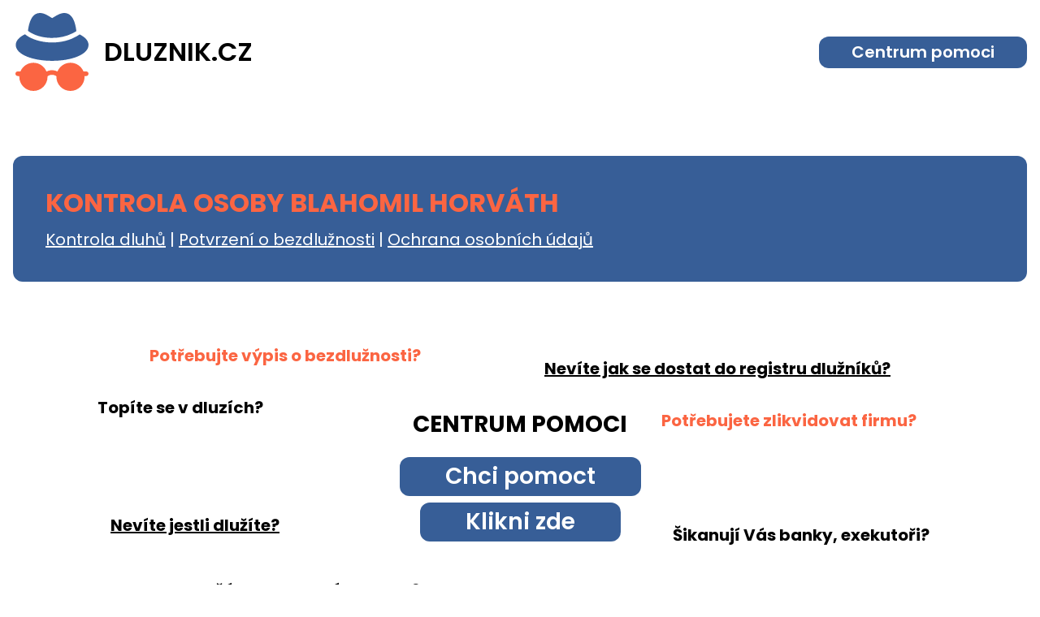

--- FILE ---
content_type: text/html; charset=UTF-8
request_url: https://dluznik.cz/seznam-jmen/blahomil-horvath-53502
body_size: 4956
content:
<!DOCTYPE html>
<html>
<head>
    <meta charset="UTF-8">
    <title>Dlužník | Kontrola osoby Blahomil Horváth</title>

    <meta name="viewport" content="width=device-width, initial-scale=1">
    <meta name="description" content="V případě, že si přejete prověřit osobu, nebo využít služeb spojených se jménem Blahomil Horváth, vyberte následující službu.
    Jméno Blahomil Horváth bylo zobrazeno na základě kombinace jmena a příjemní.
">

    <link rel="apple-touch-icon" sizes="180x180" href="/favicon/apple-touch-icon.png">
    <link rel="icon" type="image/png" sizes="32x32" href="/favicon/favicon-32x32.png">
    <link rel="icon" type="image/png" sizes="16x16" href="/favicon/favicon-16x16.png">
    <link rel="manifest" href="/favicon/site.webmanifest">
    <link rel="mask-icon" href="/favicon/safari-pinned-tab.svg" color="#5bbad5">
    <meta name="msapplication-TileColor" content="#da532c">
    <meta name="theme-color" content="#ffffff">

    
    <link href="https://fonts.googleapis.com/css?family=Poppins:400,400i,600,700&display=swap&subset=latin-ext" rel="stylesheet">

    
    <link href="/styles/main.css" rel="stylesheet"/>

    <!-- Global site tag (gtag.js) - Google Analytics -->
    <script async src="https://www.googletagmanager.com/gtag/js?id=UA-149904294-1"></script>
    <script>
        window.dataLayer = window.dataLayer || [];
        function gtag(){dataLayer.push(arguments);}
        gtag('js', new Date());

        gtag('config', 'UA-149904294-1');
    </script>

    </head>
<body>
<div class="body">

    <header id="header" class="container-fluid">
    <a href="/">
        <img src="/svg/agent.svg" alt="logo"><strong>Dluznik.cz</strong>
    </a>
    <nav>
        <ul class="inline-list">
            <li><a href="/centrum-pomoci" class="btn btn-blue">Centrum pomoci</a></li>
        </ul>
    </nav>
</header>


        <main>
        <section class="container-fluid">
            <article class="article background-blue">
                <h1>Kontrola osoby Blahomil Horváth</h1>
                <a href="https://registerofdebtors.com/cz/auth/signup">Kontrola dluhů</a> |  <a href="https://registrdluznikucr.cz/">Potvrzení o bezdlužnosti</a> | <a href="https://ochrana-osobnichudaju.cz/">Ochrana osobních údajů</a>
            </article>
        </section>

        <section id="go-to-help-center" class="container-fluid text-center max-width">
    <div class="spacer-96 d-none d-lg-flex"></div>
    <h2>Centrum pomoci</h2>
    <strong>Potřebujte výpis o bezdlužnosti?</strong>
    <strong>Topíte se v dluzích?</strong>
    <strong>Nevíte jak se dostat do registru dlužníků?</strong>
    <strong>Potřebujete zlikvidovat firmu?</strong>
    <div class="spacer-8"></div>
    <a href="/centrum-pomoci" class="btn btn-blue">Chci pomoct</a>
    <div class="spacer-8"></div>
    <a href="/centrum-pomoci" class="btn btn-blue">Klikni zde</a>
    <div class="spacer-8"></div>
    <strong>Chctete zažádat o osobní bankrot?</strong>
    <strong>Nevíte jestli dlužíte?</strong>
    <strong>Potřebujete vymazat z registru dlužníků?</strong>
    <strong>Šikanují Vás banky, exekutoři?</strong>
    <div class="spacer-96 d-none d-lg-flex"></div>
</section>
    </main>

    <footer id="footer">
    <div class="container-fluid">
        <strong>Často vyhledávané stránky</strong>
        <nav role="navigation">
            <ul class="inline-list">
                <li><a href="/centralni-evidence-exekuci">Centrální evidence exekucí</a></li>
                <li><a href="/centralni-registr-dluzniku">Centrální registr dlužníků</a></li>
                <li><a href="/exekuce">Exekuce</a></li>
                <li><a href="/insolvencni-rejstrik">Insolvenční rejstřík</a></li>
                <li><a href="/insolvencni-rejstrik-dluznici">Insolvenční rejstřík dlužníci</a></li>
                <li><a href="/jak-vydelat-penize">Jak vydělat peníze</a></li>
                <li><a href="/kalkulacka-exekuce">Kalkulačka exekuce</a></li>
                <li><a href="/oddluzeni">Oddlužení</a></li>
                <li><a href="/osobni-bankrot">Osobní bankrot</a></li>
                <li><a href="/registr-dluzniku">Registr dlužníků</a></li>
                <li><a href="/registr-dluzniku-k-nahlednuti-zdarma">Registr dlužníků k nahlédnutí zdarma</a></li>
                <li><a href="/registr-dluzniku-k-nahlednuti-zdarma-online">Registr dlužníků k nahlédnutí zdarma online</a></li>
                <li><a href="/registr-dluzniku-online-zdarma">Registr dlužníků online zdarma</a></li>
                <li><a href="/solus">Solus</a></li>
                <li><a href="/vypocet-exekuce">Výpočet exekuce</a></li>
                <li><a href="/seznam-jmen">Kontrola osob</a></li>
                <li><a href="/katalog-spolecnosti">Kontrola firem</a></li>
            </ul>
        </nav>
    </div>
    <p id="copyright" class="text-center"><strong>© Dlužník | Za správnost dat neručíme</strong></p>
</footer>
</div>

</body>
</html>
